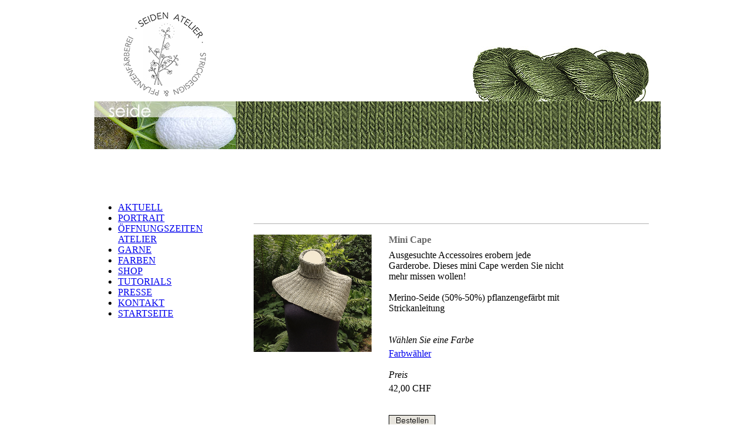

--- FILE ---
content_type: text/html
request_url: https://seiden-atelier.ch/shop/detail.asp?s=5380975600802450608202232382258&r=0&p=9&q=12&a=42
body_size: 4767
content:

<!DOCTYPE HTML PUBLIC "-//W3C//DTD HTML 4.01 Transitional//EN">
<html>
<head>
<title>Seiden Atelier Gottlieben</title>
<meta http-equiv="Content-Type" content="text/html; charset=iso-8859-1">
<link rel="stylesheet" type="text/css" href="/css/screen.css">
<link rel="stylesheet" type="text/css" href="/css/lightbox.css">
<script language="JavaScript" type="text/javascript" src="/js/script.js"></script>
<script language="JavaScript" type="text/javascript" src="/js/jquery-1.10.2.min.js"></script>
<script language="JavaScript" type="text/javascript" src="/js/lightbox-2.6.min.js"></script>
<script>
  (function(i,s,o,g,r,a,m){i['GoogleAnalyticsObject']=r;i[r]=i[r]||function(){
  (i[r].q=i[r].q||[]).push(arguments)},i[r].l=1*new Date();a=s.createElement(o),
  m=s.getElementsByTagName(o)[0];a.async=1;a.src=g;m.parentNode.insertBefore(a,m)
  })(window,document,'script','//www.google-analytics.com/analytics.js','ga');

  ga('create', 'UA-48380251-2', 'seiden-atelier.ch');
  ga('send', 'pageview');

</script>
</head>
<body>
<table width="960" height="200%" border="0" align="center" cellpadding="0" cellspacing="0" bgcolor="#FFFFFF">
  <tr> 
    <td height="164"><a href="/default.asp?s=5380975600802450608202232382258"><img src="/img/layout/logo_2023.gif" alt="Zur Startseite des Seiden Atelier Gottlieben" width="240" height="164" border="0"></a></td>
    <td width="30"><img src="/img/spacer.gif" width="30" height="164"></td>
    <td align="right" valign="bottom"><table width="100%" border="0" cellspacing="0" cellpadding="0">
        <tr> 
          
        <td><img src="/img/spacer.gif" width="221" height="164" border="0"></td>
          <td align="right" valign="bottom"><img src="/img/layout/pagewolle_seide.jpg" width="300" height="94" border="0"></td>
        </tr>
      </table></td>
    <td width="10">&nbsp;</td>
  </tr>
  <tr> 
    <td width="240" height="81" background="/img/layout/pageline_seide.jpg"><img src="/img/layout/pagelogo_seide.jpg" width="240" height="81"></td>
    <td width="30" background="/img/layout/pageline_seide.jpg"><img src="/img/spacer.gif" width="30" height="20"></td>
    <td width="670" background="/img/layout/pageline_seide.jpg"><img src="/img/spacer.gif" width="670" height="10"></td>
    <td width="10" background="/img/layout/pageline_seide.jpg"><img src="/img/spacer.gif" width="20" height="10"></td>
  </tr>
  <tr> 
    <td height="30">&nbsp;</td>
    <td><img src="/img/spacer.gif" width="30" height="90"></td>
    <td>&nbsp;</td>
    <td>&nbsp;</td>
  </tr>
  <tr> 
    <td valign="top">
<div id="leftnav">

      <ul class="level1seide"> 
      
      <li ><a href="/aktuell.asp?s=5380975600802450608202232382258">AKTUELL</a></li>
	  <li><a href="/portrait_atelier.asp?s=5380975600802450608202232382258">PORTRAIT</a></li> 
	 		
      <li ><a href="/oeffnungszeiten.asp?s=5380975600802450608202232382258">&Ouml;FFNUNGSZEITEN ATELIER</a></li>
      <li ><a href="/garne.asp?s=5380975600802450608202232382258">GARNE</a></li>
      <li ><a href="/farben.asp?s=5380975600802450608202232382258">FARBEN</a></li>
	  <li class="aktuell"><a href="/shop/default.asp?s=5380975600802450608202232382258">SHOP</a></li>
	  <li ><a href="/tutorial.asp?s=5380975600802450608202232382258">TUTORIALS</a></li>
      <li ><a href="/presse.asp?s=5380975600802450608202232382258">PRESSE</a></li>
	  <li ><a href="/kontakt.asp?s=5380975600802450608202232382258">KONTAKT</a></li>
	  <li ><a href="/default.asp?s=5380975600802450608202232382258">STARTSEITE</a></li> 
     </ul>
</div>
</td>
    <td valign="top">&nbsp;</td>
    <td valign="top"><br>  

<table width="100%" border="0" cellspacing="0" cellpadding="0">
  <tr> 
    <td colspan="3" valign="top">&nbsp;</td>
  <tr> 
    <td valign="top" bgcolor="#B2B2B2"><img src="/img/spacer.gif" width="20" height="1"></td>
    <td bgcolor="#B2B2B2"><img src="/img/spacer.gif" width="20" height="1"></td>
    <td height="1" valign="top" bgcolor="#B2B2B2"><img src="/img/spacer.gif" width="20" height="1"></td>
  </tr>
  <tr> 
    <td valign="top">&nbsp;</td>
    <td>&nbsp;</td>
    <td valign="top">&nbsp;</td>
  </tr>
  <tr> 
    <td width="10%" valign="top">
<a href="/shop/img/products/produkt42_gr.jpg" data-lightbox="seidenateliermodell"><img src="/shop/img/products/produkt42_gr.jpg" alt="Mini Cape" width="200" border="0"></a>	
	

	</td>
    <td width="5%">&nbsp;</td>
    <td width="85%" valign="top"> <form action="scripts/function.asp?s=5380975600802450608202232382258&r=0&p=9&q=12&a=42&o=1" method="post" name="detail" onSubmit="return checkdetails('','',document.detail.js.value)">
        <table width="70%" border="0" cellspacing="0" cellpadding="0">
          <tr> 
            <td class="seitentitel"><strong><font color="#666666">Mini Cape</font></strong></td>
          </tr>
          <tr> 
            <td height="5"><img src="/img/spacer.gif" width="10" height="8"></td>
          </tr>
          <tr> 
            <td>Ausgesuchte Accessoires erobern jede Garderobe. Dieses mini Cape werden Sie nicht mehr missen wollen!<br>
<br>
Merino-Seide (50%-50%) pflanzengef&auml;rbt mit Strickanleitung
</td>
          </tr>
          <tr> 
            <td>&nbsp;</td>
          </tr>
          <tr> 
            <td>&nbsp;</td>
          </tr>
          
          <tr> 
            <td><em> 
              
              W&auml;hlen Sie eine 
              
              Farbe 
              
              </em></td>
          </tr>
          <tr> 
            <td height="5"><img src="/img/spacer.gif" width="10" height="5"></td>
          </tr>
          
          <tr> 
            <td> <a href="javascript:void(0);" onClick="openWinscr('color.asp?s=5380975600802450608202232382258&r=0&p=9&q=12&a=42&k=0',230,380)">Farbw&auml;hler</a></td>
          </tr>
          
          <tr> 
            <td valign="top">&nbsp;</td>
          </tr>
          <tr> 
            <td><em>Preis</em></td>
          </tr>
          <tr> 
            <td height="5"><img src="/img/spacer.gif" width="10" height="5"></td>
          </tr>
          <tr> 
            <td>42,00 CHF</td>
          </tr>
          
          <tr> 
            <td>&nbsp;</td>
          </tr>
          <tr> 
            <td>&nbsp;</td>
          </tr>
          <tr> 
            <td><input type="image" value="Bestellen" src="/shop/img/icons/order.gif" alt="Artikel in den Warenkorb legen" border="0"> 
              <input name="js" type="hidden" id="js" value="0"></td>
          </tr>
          <tr> 
            <td>&nbsp;</td>
          </tr>
        </table>
      </form></td>
  </tr>
  <tr>
    <td valign="top">&nbsp;</td>
    <td>&nbsp;</td>
    <td valign="top">&nbsp;</td>
  </tr>
  <tr> 
    <td height="1" valign="top" bgcolor="#B2B2B2"><img src="/img/spacer.gif" width="20" height="1"></td>
    <td valign="top" bgcolor="#B2B2B2"><img src="/img/spacer.gif" width="20" height="1"></td>
    <td valign="top" bgcolor="#B2B2B2"><img src="/img/spacer.gif" width="20" height="1"></td>
  </tr>
  <tr> 
    <td height="10" valign="top">&nbsp;</td>
    <td valign="top">&nbsp;</td>
    <td valign="top">&nbsp;</td>
  </tr>
  <tr> 
    <td colspan="3" valign="top"> <a href="/shop/product.asp?s=5380975600802450608202232382258&r=0&p=9&q=12">Zu 
      den Produkten</a> | <a href="/shop/basket.asp?s=5380975600802450608202232382258&r=0&p=9&q=12">Zum 
      Warenkorb</a> </td>
  </tr>
  <tr> 
    <td colspan="3" valign="top">&nbsp;</td>
  </tr>
  <tr> 
    <td height="1" valign="top" bgcolor="#B2B2B2"><img src="/img/spacer.gif" width="20" height="1"></td>
    <td valign="top" bgcolor="#B2B2B2"><img src="/img/spacer.gif" width="20" height="1"></td>
    <td valign="top" bgcolor="#B2B2B2"><img src="/img/spacer.gif" width="20" height="1"></td>
  </tr>
  <tr> 
    <td colspan="3" valign="top">&nbsp;</td>
  </tr>
</table>
      <br> </td>
    <td>&nbsp;</td>
  </tr>
</table>
</body>
</html>

--- FILE ---
content_type: text/plain
request_url: https://www.google-analytics.com/j/collect?v=1&_v=j102&a=901701706&t=pageview&_s=1&dl=https%3A%2F%2Fseiden-atelier.ch%2Fshop%2Fdetail.asp%3Fs%3D5380975600802450608202232382258%26r%3D0%26p%3D9%26q%3D12%26a%3D42&ul=en-us%40posix&dt=Seiden%20Atelier%20Gottlieben&sr=1280x720&vp=1280x720&_u=IEBAAAABAAAAACAAI~&jid=1022170734&gjid=672863042&cid=614892901.1768685739&tid=UA-48380251-2&_gid=878360182.1768685739&_r=1&_slc=1&z=143153281
body_size: -451
content:
2,cG-ZTD0YP753N